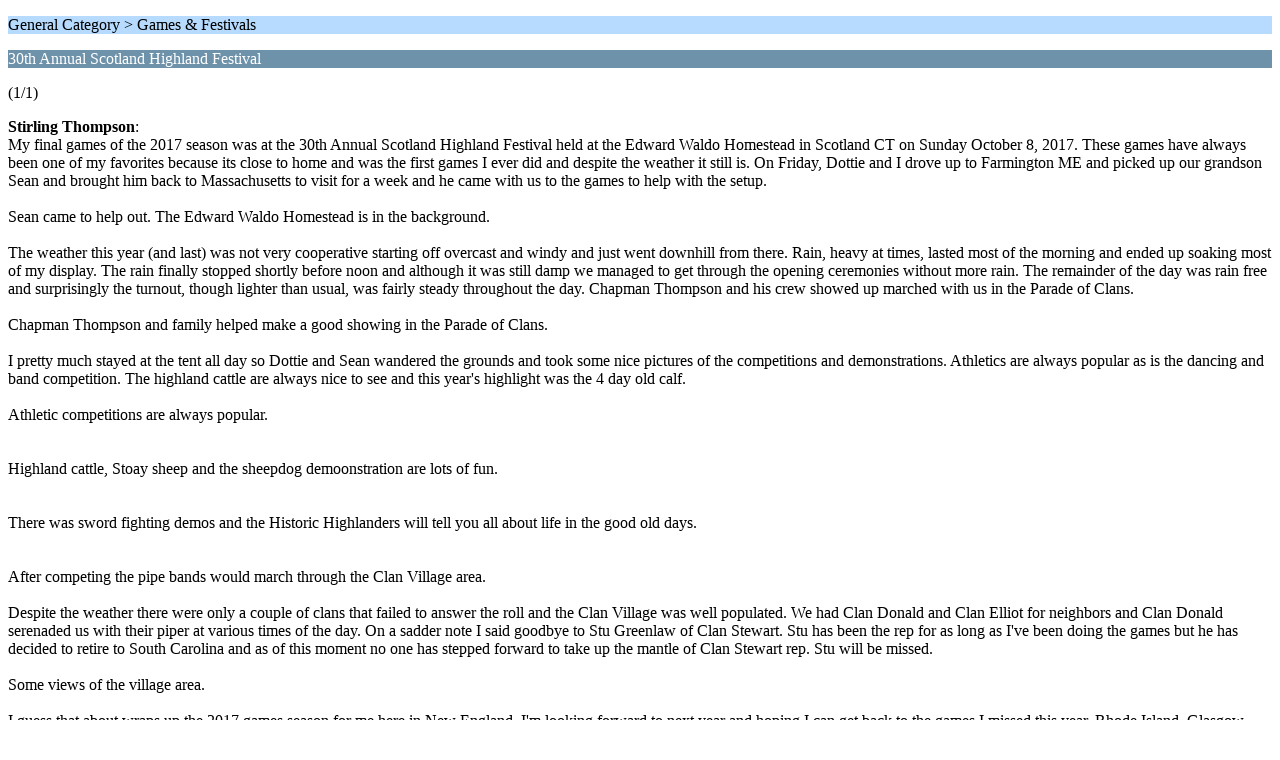

--- FILE ---
content_type: text/html; charset=ISO-8859-1
request_url: https://www.clanthompson.org/CTF/index.php?PHPSESSID=6ln1vfbofcfd3qej05n7kb8kb1&topic=857.0;wap2
body_size: 1527
content:
<?xml version="1.0" encoding="ISO-8859-1"?>
<!DOCTYPE html PUBLIC "-//WAPFORUM//DTD XHTML Mobile 1.0//EN" "http://www.wapforum.org/DTD/xhtml-mobile10.dtd">
<html xmlns="http://www.w3.org/1999/xhtml">
	<head>
		<title>30th Annual Scotland Highland Festival</title>
		<link rel="canonical" href="https://www.clanthompson.org/CTF/index.php?topic=857.0" />
		<link rel="stylesheet" href="https://www.clanthompson.org/CTF/Themes/default/css/wireless.css" type="text/css" />
	</head>
	<body>
		<p class="titlebg">General Category > Games &amp; Festivals </p>
		<p class="catbg">30th Annual Scotland Highland Festival</p>
		<p class="windowbg">(1/1)</p>
		<p class="windowbg">
			<strong>Stirling Thompson</strong>:
			<br />
			My final games of the 2017 season was at the 30th Annual Scotland Highland Festival held at the Edward Waldo Homestead in Scotland CT on Sunday October 8, 2017. These games have always been one of my favorites because its close to home and was the first games I ever did and despite the weather it still is. On Friday, Dottie and I drove up to Farmington ME and picked up our grandson Sean and brought him back to Massachusetts to visit for a week and he came with us to the games to help with the setup.<br /><br />Sean came to help out. The Edward Waldo Homestead is in the background.<br /><br />The weather this year (and last) was not very cooperative starting off overcast and windy and just went downhill from there. Rain, heavy at times, lasted most of the morning and ended up soaking most of my display. The rain finally stopped shortly before noon and although it was still damp we managed to get through the opening ceremonies without more rain. The remainder of the day was rain free and surprisingly the turnout, though lighter than usual, was fairly steady throughout the day. Chapman Thompson and his crew showed up marched with us in the Parade of Clans.<br /><br />Chapman Thompson and family helped make a good showing in the Parade of Clans.<br /><br />I pretty much stayed at the tent all day so Dottie and Sean wandered the grounds and took some nice pictures of the competitions and demonstrations. Athletics are always popular as is the dancing and band competition. The highland cattle are always nice to see and this year&#039;s highlight was the 4 day old calf.<br />  <br />Athletic competitions are always popular.<br /><br />   <br />Highland cattle, Stoay sheep and the sheepdog demoonstration are lots of fun.<br /><br />  <br />There was sword fighting demos and the Historic Highlanders will tell you all about life in the good old days.<br /><br />&nbsp; <br />After competing the pipe bands would march through the Clan Village area.<br /><br />Despite the weather there were only a couple of clans that failed to answer the roll and the Clan Village was well populated. We had Clan Donald and Clan Elliot for neighbors and Clan Donald serenaded us with their piper at various times of the day. On a sadder note I said goodbye to Stu Greenlaw of Clan Stewart. Stu has been the rep for as long as I&#039;ve been doing the games but he has decided to retire to South Carolina and as of this moment no one has stepped forward to take up the mantle of Clan Stewart rep. Stu will be missed.<br />  <br />Some views of the village area.<br /><br />I guess that about wraps up the 2017 games season for me here in New England. I&#039;m looking forward to next year and hoping I can get back to the games I missed this year, Rhode Island, Glasgow Lands and Quechee, and maybe sneak in a new one so we can get back together with Alan and Heidi. Central NY looks promising but we&#039;ll have to wait and see. Any way the rest of the pics from Scotland CT are here: https://postimg.org/gallery/1trflti0c/
		</p>
		<p class="titlebg">Navigation</p>
		<p class="windowbg">[0] <a href="https://www.clanthompson.org/CTF/index.php?PHPSESSID=6ln1vfbofcfd3qej05n7kb8kb1&amp;board=12.0;wap2" accesskey="0">Message Index</a></p>
		<a href="https://www.clanthompson.org/CTF/index.php?PHPSESSID=6ln1vfbofcfd3qej05n7kb8kb1&amp;topic=857.0;nowap" rel="nofollow">Go to full version</a>
	</body>
</html>